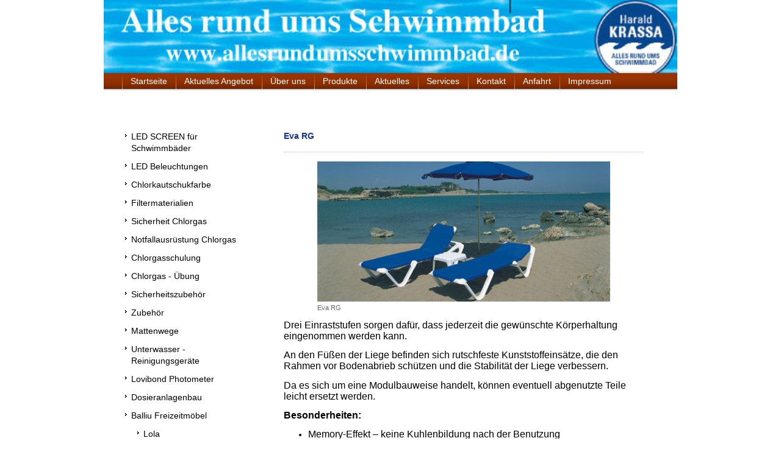

--- FILE ---
content_type: text/html; charset=UTF-8
request_url: https://www.allesrundumsschwimmbad.de/produkte/balliu-freizeitm%C3%B6bel/eva-rg/
body_size: 8551
content:
<!DOCTYPE html>
<html lang="de"  ><head prefix="og: http://ogp.me/ns# fb: http://ogp.me/ns/fb# business: http://ogp.me/ns/business#">
    <meta http-equiv="Content-Type" content="text/html; charset=utf-8"/>
    <meta name="generator" content="IONOS MyWebsite"/>
        
    <link rel="dns-prefetch" href="//cdn.website-start.de/"/>
    <link rel="dns-prefetch" href="//106.mod.mywebsite-editor.com"/>
    <link rel="dns-prefetch" href="https://106.sb.mywebsite-editor.com/"/>
    <link rel="shortcut icon" href="https://www.allesrundumsschwimmbad.de/s/misc/favicon.ico?1335180992"/>
        <title>Alles rund ums Schwimmbad - Eva RG</title>
    
    

<meta name="format-detection" content="telephone=no"/>
        <meta name="robots" content="index,follow"/>
        <link href="https://www.allesrundumsschwimmbad.de/s/style/layout.css?1708048936" rel="stylesheet" type="text/css"/>
    <link href="https://www.allesrundumsschwimmbad.de/s/style/main.css?1708048936" rel="stylesheet" type="text/css"/>
    <link href="https://www.allesrundumsschwimmbad.de/s/style/font.css?1708048936" rel="stylesheet" type="text/css"/>
    <link href="//cdn.website-start.de/app/cdn/min/group/web.css?1763478093678" rel="stylesheet" type="text/css"/>
<link href="//cdn.website-start.de/app/cdn/min/moduleserver/css/de_DE/common,shoppingbasket?1763478093678" rel="stylesheet" type="text/css"/>
    <link href="https://106.sb.mywebsite-editor.com/app/logstate2-css.php?site=7867081&amp;t=1768788177" rel="stylesheet" type="text/css"/>

<script type="text/javascript">
    /* <![CDATA[ */
var stagingMode = '';
    /* ]]> */
</script>
<script src="https://106.sb.mywebsite-editor.com/app/logstate-js.php?site=7867081&amp;t=1768788177"></script>
    <script type="text/javascript">
    /* <![CDATA[ */
    var systemurl = 'https://106.sb.mywebsite-editor.com/';
    var webPath = '/';
    var proxyName = '';
    var webServerName = 'www.allesrundumsschwimmbad.de';
    var sslServerUrl = 'https://www.allesrundumsschwimmbad.de';
    var nonSslServerUrl = 'http://www.allesrundumsschwimmbad.de';
    var webserverProtocol = 'http://';
    var nghScriptsUrlPrefix = '//106.mod.mywebsite-editor.com';
    var sessionNamespace = 'DIY_SB';
    var jimdoData = {
        cdnUrl:  '//cdn.website-start.de/',
        messages: {
            lightBox: {
    image : 'Bild',
    of: 'von'
}

        },
        isTrial: 0,
        pageId: 918849171    };
    var script_basisID = "7867081";

    diy = window.diy || {};
    diy.web = diy.web || {};

        diy.web.jsBaseUrl = "//cdn.website-start.de/s/build/";

    diy.context = diy.context || {};
    diy.context.type = diy.context.type || 'web';
    /* ]]> */
</script>

<script type="text/javascript" src="//cdn.website-start.de/app/cdn/min/group/web.js?1763478093678" crossorigin="anonymous"></script><script type="text/javascript" src="//cdn.website-start.de/s/build/web.bundle.js?1763478093678" crossorigin="anonymous"></script><script src="//cdn.website-start.de/app/cdn/min/moduleserver/js/de_DE/common,shoppingbasket?1763478093678"></script>
<script type="text/javascript" src="https://cdn.website-start.de/proxy/apps/static/resource/dependencies/"></script><script type="text/javascript">
                    if (typeof require !== 'undefined') {
                        require.config({
                            waitSeconds : 10,
                            baseUrl : 'https://cdn.website-start.de/proxy/apps/static/js/'
                        });
                    }
                </script><script type="text/javascript">if (window.jQuery) {window.jQuery_1and1 = window.jQuery;}</script>
<meta name="keywords" content="Abdeckroste, Abfallbehälter, Abfallsammler, Absinken, Aktivchlorgehalt, Aktivsauerstoff, Algen, Algenmittel, Algenwuchs, Algizid, Alkalisch, Allzweckreiniger, Alto, Alunummernplättchen, Aluschild, AmbuMarkIII, Anorganisch, Antibakteriell, Antriebsmotoren, Anzeigetafel, AQUABOT, Atemschutz, Atemschutzmaske, Aufbewahrungsdose, Auffangwanne, Aufgusseimer, Augenspülflasche, Ausgleichsfeder, Außenrohrbürste, Automatikbetrieb, Automatikmodus, Aviva, B2, B3, Bade, Badepantolette, Bäder, Bäderausstattung, Baderost, Balliu, Beckenauskleidung, Beckeneinstiegsleiter, Beckenrand, Behälterwagen, Behindertenausstattung, Beinschwimmer, Bestimmung, Betriebssicherheitsverordnung, Bilder, Billboard, Biofloc, Bodenhaftung, Bodenmatte, Bodenschrubber, Bonanza, BRAVO, Brillenablage, Bürstenkopf, BUTLER, Carmen, Chemieauffangwanne, Chemikalien, Chemikalienschürze, Chlor, Chlorfrei, Chlorgas, Chlorgasfilter, Chlorgasflaschen, Chlorgasflaschenwechsel, Chlorgasschulung, Chlorin, Chlorkautschukfarbe, Chlortabletten, Chlorverbindung, Chlorverbindung, Cube, Dampfstein, Dauer, Dauerchlortablette, Defibrillator, Desinfektion, DIN19643, Dosieranlagen, Dosieranlagenbau, Dosierpumpe, DPD-Tabletten, Duftspender, Dusch, Duschstuhl, Eckenschrubber, Edelstahlpflege, Edelstahlreiniger, EHA, Einscheibenmaschine, Einwegkontrollband, Eisdruckpolster, EKASTU, Elephant, EN12904, Endabschaltung, Endbeschlag, Ersatzscheibe, Ersatzschwimmkörper, EVA, Event, Farbpalette, Fernsteuerbar, Ferry, Feuchtraum, FilterkohleH, FilterkohleN, Filtermaterialien, Flächendesinfektion, Fliesenreiniger, Floating, Flockung, Flockungsmittel, Flockungsmittelkartuschen, Flüssigreagenzchen, Föhn, Fotometer, Freibäder, Freizeitmöbel, Froggo, Funkthermometer, Funkverbindungsteil, Fußbettantolette, Fußpilz, Garderobenbank, Gartenmöbel, Gasmaske, Gasmaskenfilter, Gefahrstoffverordnung, Glasreiniger, Gleichstrommotoren, Glider, Granulat, Großküchen, Großschwimmkugel, Gsamtchlorgehaltes, Gummistiefel, Haartrockner, Hallenbad, Hallenbäder, Halter, Handschuhe, Härtestabilisiert, Heilbad, Heilbäder, Hinweisschilder, Hochdruckreiniger, Holzdekor, HSP, Hygieneartikel, Iceberg, JUNIORULTRABOT, Juraperle, Karabinerhaken, Katapult, Kehrmaschinen, Kieselgur, Kinderrutsche, Klebefolie, Kleiderbügel, Koffer, Kombireiniger, Konservierungsmittel, Kontrollband, Kopfstütze, Krankenhäuser, Krokodil, Krokodilrutsche, Kunststoffklemmschließe, Kunststoffschild, Kurbetriebe, Kurzflosse, Laufprofilen, Leckagen, Leinenwagen, Liege, Liftsystem, Little, Lochscheibe, Lola, Lovibond, MAGNUM, ManuPlast, Marina, Marmorkies, Maskentragedose, Massagepraxen, Materialwagen, Mattenwege, Max, Mehrbereich, Mehrbereichskombifilter, Messelektrode, Metalldornschließe, Metallklemmschließe, Mikroprozessor, Mini-Double, Moonwolk, Müllsäcke, Nasenclip, Nasenklammer, Nassraummatte, Neoprenhandschuhe, NEPTUNO, Netztasche, Nilfisk, Notfall, Notfallausrüstung, Notfallkappe, Nummerierung, Oberflächen, Off-Road, Ohrenstöpsel, Oktopus, Orbit, Organisch, P2, Papierhandtuch, Papierhandtuchrolle, Patientenpflege, Perlongeflecht, Persönlich, Pfandschloss, Pflegeeinrichtungen, PH-Minus, PH-Plus, PH-Regulierung, Ph-Wertes, PhenolRed, Photometer, Pilzfeindlich, Pinguin, Plattformwaage, Polo, Pooltester, Pumpe, PVA, PVC, Quarzkies, Randreiniger, Reichweite, Reiniger, Reinigung, Reinigungsfläche, Reinigungsgerät, Reinigungsmaschine, Rettung, Rettungsfloss, Rettungsring, Rettungsstange, Rettungsübungspuppe, Rettungsweste, Rez, RG, Rinnenbürste, Rollenhandtuchspender, Roste, Ruheraumliege, Rutschhemmend, Rutschreifen, Safe-O-Mat-Pfandschloß, Safe-O-PIN-Pfandschloß, Safety, Sanitärreiniger, Saturn, Sauna, Schaumfrei, Schaumkanone, Schaumseifenspender, Schildkröte, Schliesssystem, Schloßsystem, Schlüsselarmband, Schnorchelset, Schulen, Schürze, Schutzausrüstung, Schutzbrille, Schutzhandschuhe, Schutzmaske, Schutzmassnahmen, Schutzstiefel, Schutztransformator, Schwebekörper, Schwimmbäder, Schwimmbadewasser, Schwimmbadfarbe, Schwimmbrille, Schwimmkabel, Schwimmkörper, Schwimmkugel, Schwimmleine, Schwimmleinen, Schwimmzylinder, Seebad, Seebäder, Seepferd, Seewasserbäder, Selbstfahrer, Sensorhandtuchrollenspender, Sensorseifenspender, Service, Sicherheit, Sicherheitstrennleine, Sicherheitsunterweisung, Sicherheitswickeltisch, Sicherheitszubehör, Sitzbank, Snake, Sonnenbank, Spannschloß, Spassbad, Spaßbäder, Speckstein, Spielplatzgeräte, Sport, Sportgeräteschrank, Sports, Sportstätten, Spritzfisch, Spritzschlange, Sprühlanze, Sprungbrett, Stabilisierte, Standardschwimmleine, Stangensauger, Startsockel, Staubmagnet, Steuerung, Stoppuhr, Stoß, Strandbad, Strandbäder, Tabletten, Tauchbecken, Tauchring, Tintometer, Tippy, Toilettenpapier, Totter, Trainingsuhr, Trichlorisocyanursäure, Trichter, U-Reiniger, ,Überlaufrinnen, ULTRAMAX, Umkleideräume, Unibody, Unterwasserreiniger, Unterwasserreinigungsgerät, VA, Verbotsschilder, Verzögerungsprogramm, VIVA, Vollmaske, Vollsichtbrille, Volly, Wanduhr, Wandwaschbürste, Wap, Warmluftdusche, Warnschilder, Wartungsanzeige, Waschbereiche, Wasserablauf, Wasserattraktion, Wasserattraktionen, Wasserbecken, Wasserdesinfektion, Wasserrutsche, Wasserschieber, Wasserspielgerät, Wellenbrecherleine, Werbung, Whirlpools, Wickeltisch, Wirbel, Zufallsgesteuert, Zufallssteuerung, Zusatzdesinfektion,"/>
<script type="text/javascript">if (window.jQuery_1and1) {window.jQuery = window.jQuery_1and1;}</script>
<script type="text/javascript" src="//cdn.website-start.de/app/cdn/min/group/pfcsupport.js?1763478093678" crossorigin="anonymous"></script>    <meta property="og:type" content="business.business"/>
    <meta property="og:url" content="https://www.allesrundumsschwimmbad.de/produkte/balliu-freizeitmöbel/eva-rg/"/>
    <meta property="og:title" content="Alles rund ums Schwimmbad - Eva RG"/>
                <meta property="og:image" content="https://www.allesrundumsschwimmbad.de/s/img/emotionheader.jpg"/>
        <meta property="business:contact_data:country_name" content="Deutschland"/>
    
    
    
    
    
    
    
    
</head>


<body class="body diyBgActive  cc-pagemode-default diy-market-de_DE" data-pageid="918849171" id="page-918849171">
    
    <div class="diyw">
        <div id="ie6_bg">
<div id="container">
<!-- start page -->
	<div id="page">
    	<!-- start header -->
        <div id="header">
            
<style type="text/css" media="all">
.diyw div#emotion-header {
        max-width: 940px;
        max-height: 120px;
                background: #FFFFFF;
    }

.diyw div#emotion-header-title-bg {
    left: 0%;
    top: 30%;
    width: 100%;
    height: 45%;

    background-color: #FFFFFF;
    opacity: 1.00;
    filter: alpha(opacity = 100);
    display: none;}
.diyw img#emotion-header-logo {
    left: 1.00%;
    top: 0.00%;
    background: transparent;
                border: none;
        padding: 0px;
                display: none;
    }

.diyw div#emotion-header strong#emotion-header-title {
    left: 3%;
    top: 30%;
    color: #FCFCFC;
        font: normal bold 45px/120% Arial, Helvetica, sans-serif;
}

.diyw div#emotion-no-bg-container{
    max-height: 120px;
}

.diyw div#emotion-no-bg-container .emotion-no-bg-height {
    margin-top: 12.77%;
}
</style>
<div id="emotion-header" data-action="loadView" data-params="active" data-imagescount="1">
            <img src="https://www.allesrundumsschwimmbad.de/s/img/emotionheader.jpg?1295985770.940px.120px" id="emotion-header-img" alt=""/>
            
        <div id="ehSlideshowPlaceholder">
            <div id="ehSlideShow">
                <div class="slide-container">
                                        <div style="background-color: #FFFFFF">
                            <img src="https://www.allesrundumsschwimmbad.de/s/img/emotionheader.jpg?1295985770.940px.120px" alt=""/>
                        </div>
                                    </div>
            </div>
        </div>


        <script type="text/javascript">
        //<![CDATA[
                diy.module.emotionHeader.slideShow.init({ slides: [{"url":"https:\/\/www.allesrundumsschwimmbad.de\/s\/img\/emotionheader.jpg?1295985770.940px.120px","image_alt":"","bgColor":"#FFFFFF"}] });
        //]]>
        </script>

    
            
        
            
    
            <strong id="emotion-header-title" style="text-align: left"></strong>
                    <div class="notranslate">
                <svg xmlns="http://www.w3.org/2000/svg" version="1.1" id="emotion-header-title-svg" viewBox="0 0 940 120" preserveAspectRatio="xMinYMin meet"><text style="font-family:Arial, Helvetica, sans-serif;font-size:45px;font-style:normal;font-weight:bold;fill:#FCFCFC;line-height:1.2em;"><tspan x="0" style="text-anchor: start" dy="0.95em"> </tspan></text></svg>
            </div>
            
    
    <script type="text/javascript">
    //<![CDATA[
    (function ($) {
        function enableSvgTitle() {
                        var titleSvg = $('svg#emotion-header-title-svg'),
                titleHtml = $('#emotion-header-title'),
                emoWidthAbs = 940,
                emoHeightAbs = 120,
                offsetParent,
                titlePosition,
                svgBoxWidth,
                svgBoxHeight;

                        if (titleSvg.length && titleHtml.length) {
                offsetParent = titleHtml.offsetParent();
                titlePosition = titleHtml.position();
                svgBoxWidth = titleHtml.width();
                svgBoxHeight = titleHtml.height();

                                titleSvg.get(0).setAttribute('viewBox', '0 0 ' + svgBoxWidth + ' ' + svgBoxHeight);
                titleSvg.css({
                   left: Math.roundTo(100 * titlePosition.left / offsetParent.width(), 3) + '%',
                   top: Math.roundTo(100 * titlePosition.top / offsetParent.height(), 3) + '%',
                   width: Math.roundTo(100 * svgBoxWidth / emoWidthAbs, 3) + '%',
                   height: Math.roundTo(100 * svgBoxHeight / emoHeightAbs, 3) + '%'
                });

                titleHtml.css('visibility','hidden');
                titleSvg.css('visibility','visible');
            }
        }

        
        // switch to svg title
        enableSvgTitle();
        jQuery('#emotion-header-img').one('load', enableSvgTitle)

            }(jQuery));
    //]]>
    </script>

    </div>

            <div id="header_shadow"> </div>
        </div>
        <!-- end header -->
        <!-- start main navigation -->
        <div id="menu"> 
            <div class="webnavigation"><ul id="mainNav1" class="mainNav1"><li class="navTopItemGroup_1"><a data-page-id="918849115" href="https://www.allesrundumsschwimmbad.de/" class="level_1"><span>Startseite</span></a></li><li class="navTopItemGroup_2"><a data-page-id="918849198" href="https://www.allesrundumsschwimmbad.de/aktuelles-angebot/" class="level_1"><span>Aktuelles Angebot</span></a></li><li class="navTopItemGroup_3"><a data-page-id="918849116" href="https://www.allesrundumsschwimmbad.de/über-uns/" class="level_1"><span>Über uns</span></a></li><li class="navTopItemGroup_4"><a data-page-id="918849119" href="https://www.allesrundumsschwimmbad.de/produkte/" class="parent level_1"><span>Produkte</span></a></li><li class="navTopItemGroup_5"><a data-page-id="918849123" href="https://www.allesrundumsschwimmbad.de/aktuelles/" class="level_1"><span>Aktuelles</span></a></li><li class="navTopItemGroup_6"><a data-page-id="918849124" href="https://www.allesrundumsschwimmbad.de/services/" class="level_1"><span>Services</span></a></li><li class="navTopItemGroup_7"><a data-page-id="918849128" href="https://www.allesrundumsschwimmbad.de/kontakt/" class="level_1"><span>Kontakt</span></a></li><li class="navTopItemGroup_8"><a data-page-id="918849129" href="https://www.allesrundumsschwimmbad.de/anfahrt/" class="level_1"><span>Anfahrt</span></a></li><li class="navTopItemGroup_9"><a data-page-id="918849130" href="https://www.allesrundumsschwimmbad.de/impressum/" class="level_1"><span>Impressum</span></a></li></ul></div>
        </div>
        <div id="menu_shadow"> </div>
        <!-- end main navigation -->
        <!-- start page -->
        <div id="column_left">
             <!--start navigation 2,3--> 
            <div id="navigation"><div class="webnavigation"><ul id="mainNav2" class="mainNav2"><li class="navTopItemGroup_0"><a data-page-id="929033905" href="https://www.allesrundumsschwimmbad.de/produkte/led-screen-für-schwimmbäder/" class="level_2"><span>LED SCREEN für Schwimmbäder</span></a></li><li class="navTopItemGroup_0"><a data-page-id="929412128" href="https://www.allesrundumsschwimmbad.de/produkte/led-beleuchtungen/" class="level_2"><span>LED Beleuchtungen</span></a></li><li class="navTopItemGroup_0"><a data-page-id="918849194" href="https://www.allesrundumsschwimmbad.de/produkte/chlorkautschukfarbe/" class="level_2"><span>Chlorkautschukfarbe</span></a></li><li class="navTopItemGroup_0"><a data-page-id="918849195" href="https://www.allesrundumsschwimmbad.de/produkte/filtermaterialien/" class="level_2"><span>Filtermaterialien</span></a></li><li class="navTopItemGroup_0"><a data-page-id="918849121" href="https://www.allesrundumsschwimmbad.de/produkte/sicherheit-chlorgas/" class="level_2"><span>Sicherheit Chlorgas</span></a></li><li class="navTopItemGroup_0"><a data-page-id="918849122" href="https://www.allesrundumsschwimmbad.de/produkte/notfallausrüstung-chlorgas/" class="level_2"><span>Notfallausrüstung Chlorgas</span></a></li><li class="navTopItemGroup_0"><a data-page-id="918849146" href="https://www.allesrundumsschwimmbad.de/produkte/chlorgasschulung/" class="level_2"><span>Chlorgasschulung</span></a></li><li class="navTopItemGroup_0"><a data-page-id="918849203" href="https://www.allesrundumsschwimmbad.de/produkte/chlorgas-übung/" class="level_2"><span>Chlorgas - Übung</span></a></li><li class="navTopItemGroup_0"><a data-page-id="918849132" href="https://www.allesrundumsschwimmbad.de/produkte/sicherheitszubehör/" class="level_2"><span>Sicherheitszubehör</span></a></li><li class="navTopItemGroup_0"><a data-page-id="918849139" href="https://www.allesrundumsschwimmbad.de/produkte/zubehör/" class="level_2"><span>Zubehör</span></a></li><li class="navTopItemGroup_0"><a data-page-id="918849137" href="https://www.allesrundumsschwimmbad.de/produkte/mattenwege/" class="level_2"><span>Mattenwege</span></a></li><li class="navTopItemGroup_0"><a data-page-id="918849136" href="https://www.allesrundumsschwimmbad.de/produkte/unterwasser-reinigungsgeräte/" class="level_2"><span>Unterwasser - Reinigungsgeräte</span></a></li><li class="navTopItemGroup_0"><a data-page-id="918849135" href="https://www.allesrundumsschwimmbad.de/produkte/lovibond-photometer/" class="level_2"><span>Lovibond Photometer</span></a></li><li class="navTopItemGroup_0"><a data-page-id="918849134" href="https://www.allesrundumsschwimmbad.de/produkte/dosieranlagenbau/" class="level_2"><span>Dosieranlagenbau</span></a></li><li class="navTopItemGroup_0"><a data-page-id="918849142" href="https://www.allesrundumsschwimmbad.de/produkte/balliu-freizeitmöbel/" class="parent level_2"><span>Balliu Freizeitmöbel</span></a></li><li><ul id="mainNav3" class="mainNav3"><li class="navTopItemGroup_0"><a data-page-id="918849168" href="https://www.allesrundumsschwimmbad.de/produkte/balliu-freizeitmöbel/lola/" class="level_3"><span>Lola</span></a></li><li class="navTopItemGroup_0"><a data-page-id="918849169" href="https://www.allesrundumsschwimmbad.de/produkte/balliu-freizeitmöbel/carmen/" class="level_3"><span>Carmen</span></a></li><li class="navTopItemGroup_0"><a data-page-id="918849170" href="https://www.allesrundumsschwimmbad.de/produkte/balliu-freizeitmöbel/marina/" class="level_3"><span>Marina</span></a></li><li class="navTopItemGroup_0"><a data-page-id="918849171" href="https://www.allesrundumsschwimmbad.de/produkte/balliu-freizeitmöbel/eva-rg/" class="current level_3"><span>Eva RG</span></a></li><li class="navTopItemGroup_0"><a data-page-id="918849175" href="https://www.allesrundumsschwimmbad.de/produkte/balliu-freizeitmöbel/neue-seite/" class="level_3"><span>Neue Seite</span></a></li><li class="navTopItemGroup_0"><a data-page-id="918849172" href="https://www.allesrundumsschwimmbad.de/produkte/balliu-freizeitmöbel/mini-liege/" class="level_3"><span>Mini Liege</span></a></li><li class="navTopItemGroup_0"><a data-page-id="918849173" href="https://www.allesrundumsschwimmbad.de/produkte/balliu-freizeitmöbel/bonanza/" class="level_3"><span>Bonanza</span></a></li></ul></li><li class="navTopItemGroup_0"><a data-page-id="918849141" href="https://www.allesrundumsschwimmbad.de/produkte/warmluftduschen-haartrockner/" class="level_2"><span>Warmluftduschen - Haartrockner</span></a></li><li class="navTopItemGroup_0"><a data-page-id="918849140" href="https://www.allesrundumsschwimmbad.de/produkte/eisdruckpolster/" class="level_2"><span>Eisdruckpolster</span></a></li><li class="navTopItemGroup_0"><a data-page-id="918849143" href="https://www.allesrundumsschwimmbad.de/produkte/wasserspielgeräte/" class="level_2"><span>Wasserspielgeräte</span></a></li><li class="navTopItemGroup_0"><a data-page-id="918849145" href="https://www.allesrundumsschwimmbad.de/produkte/nilfisk-alto-reinigungsmaschinen/" class="level_2"><span>Nilfisk Alto Reinigungsmaschinen</span></a></li><li class="navTopItemGroup_0"><a data-page-id="918849144" href="https://www.allesrundumsschwimmbad.de/produkte/presseberichte-schwimmbad-event/" class="level_2"><span>Presseberichte Schwimmbad-Event</span></a></li><li class="navTopItemGroup_0"><a data-page-id="918849193" href="https://www.allesrundumsschwimmbad.de/produkte/modenschau-freibad-krumbach/" class="level_2"><span>Modenschau Freibad Krumbach</span></a></li><li class="navTopItemGroup_0"><a data-page-id="918849147" href="https://www.allesrundumsschwimmbad.de/produkte/event-bilder/" class="level_2"><span>Event Bilder</span></a></li><li class="navTopItemGroup_0"><a data-page-id="918849204" href="https://www.allesrundumsschwimmbad.de/produkte/leipheim-event/" class="level_2"><span>Leipheim Event</span></a></li></ul></div></div>
            <div id="sidebar"><div id="matrix_1023336324" class="sortable-matrix" data-matrixId="1023336324"><div class="n module-type-header diyfeLiveArea "> <h1><span class="diyfeDecoration">Hier finden Sie uns:</span></h1> </div><div class="n module-type-text diyfeLiveArea "> <p><strong>Alles rund ums Schwimmbad</strong><br/>
Bergenstetter Str. 15<br/>
89281 Altenstadt-Herrenstetten</p>
<p> </p>
<p>Telefon:  08337 742307</p>
<p> Telefax: 08337 742309</p> </div><div class="n module-type-hr diyfeLiveArea "> <div style="padding: 0px 0px">
    <div class="hr"></div>
</div>
 </div><div class="n module-type-text diyfeLiveArea "> <p/> </div><div class="n module-type-header diyfeLiveArea "> <h1><span class="diyfeDecoration">Öffnungszeiten</span></h1> </div><div class="n module-type-text diyfeLiveArea "> <p>Mo. bis Freitag</p>
<p>9.00 - 18.00</p>
<p> </p>
<p>außerhalb unserer Öffnungszeiten</p>
<p>erreichen Sie uns, über unsere</p>
<p>Hotline - Nummer:</p>
<p>01 60 / 98 28 49 43</p> </div><div class="n module-type-hr diyfeLiveArea "> <div style="padding: 0px 0px">
    <div class="hr"></div>
</div>
 </div><div class="n module-type-header diyfeLiveArea "> <h1><span class="diyfeDecoration">Aktuelles</span></h1> </div><div class="n module-type-text diyfeLiveArea "> <p style="line-height: 140%; margin: 0cm 0cm 0pt;"><strong style="mso-bidi-font-weight: normal"><span style="color: red;"><strong><span style="line-height: 140%; font-family: &quot;Arial&quot;, &quot;sans-serif&quot;; color: black; font-size: 10pt; mso-fareast-font-family: 'Times New Roman'; mso-fareast-language: DE; mso-themecolor: text1;">
Sortiment aufgefrischt</span></strong></span></strong></p>
<p style="line-height: 140%; margin: 0cm 0cm 10pt;"><strong style="mso-bidi-font-weight: normal;"><span style="line-height: 140%; font-family: &quot;Arial&quot;, &quot;sans-serif&quot;; color: red; font-size: 10pt; mso-fareast-font-family: 'Times New Roman'; mso-fareast-language: DE;">Sollten Sie bei uns
einen Artikel nicht finden, dann setzen Sie sich direkt mit uns in Verbindung und wir werden versuchen Ihnen weiterzuhelfen.</span></strong></p>
<p><strong style="mso-bidi-font-weight: normal"><font color="red"><font size="3" style="font-size: 16px;"><font face="Calibri"> </font></font></font></strong></p>
<p><strong style="mso-bidi-font-weight: normal"><font color="red"><font size="3" style="font-size: 16px;"> </font></font></strong></p>
<p><strong style="mso-bidi-font-weight: normal"><font color="red"> </font></strong></p>
<p> </p>
<p> </p> </div><div class="n module-type-text diyfeLiveArea "> <p><strong>Neue Homepage online!<br/></strong></p>
<p>Aktuellste Informationen jetzt im Internet.</p> </div><div class="n module-type-hr diyfeLiveArea "> <div style="padding: 0px 0px">
    <div class="hr"></div>
</div>
 </div><div class="n module-type-hr diyfeLiveArea "> <div style="padding: 0px 0px">
    <div class="hr"></div>
</div>
 </div><div class="n module-type-text diyfeLiveArea "> <p><a href="https://www.allesrundumsschwimmbad.de/aktuelles/">Alle Meldungen</a></p> </div></div></div>
             <!--end navigation 2,3--> 
        </div>
        <!-- start content -->
        <div id="content">
        <div id="content_area">
        	<div id="content_start"></div>
        	
        
        <div id="matrix_1023336374" class="sortable-matrix" data-matrixId="1023336374"><div class="n module-type-header diyfeLiveArea "> <h1><span class="diyfeDecoration">Eva RG</span></h1> </div><div class="n module-type-hr diyfeLiveArea "> <div style="padding: 0px 0px">
    <div class="hr"></div>
</div>
 </div><div class="n module-type-imageSubtitle diyfeLiveArea "> <div class="clearover imageSubtitle" id="imageSubtitle-5779378042">
    <div class="align-container align-center" style="max-width: 480px">
        <a class="imagewrapper" href="https://www.allesrundumsschwimmbad.de/s/cc_images/cache_2414231788.jpg?t=1258435323" rel="lightbox[5779378042]" title="Eva RG">
            <img id="image_2414231788" src="https://www.allesrundumsschwimmbad.de/s/cc_images/cache_2414231788.jpg?t=1258435323" alt="" style="max-width: 480px; height:auto"/>
        </a>

                <span class="caption">Eva RG</span>
        
    </div>

</div>

<script type="text/javascript">
//<![CDATA[
jQuery(function($) {
    var $target = $('#imageSubtitle-5779378042');

    if ($.fn.swipebox && Modernizr.touch) {
        $target
            .find('a[rel*="lightbox"]')
            .addClass('swipebox')
            .swipebox();
    } else {
        $target.tinyLightbox({
            item: 'a[rel*="lightbox"]',
            cycle: false,
            hideNavigation: true
        });
    }
});
//]]>
</script>
 </div><div class="n module-type-text diyfeLiveArea "> <p class="MsoNormal" style="line-height: normal; margin: 0cm 0cm 10pt; mso-margin-bottom-alt: auto;"><span style="font-family: &quot;Arial&quot;, &quot;sans-serif&quot;; color: black; font-size: 12pt; mso-fareast-font-family: 'Times New Roman'; mso-fareast-language: DE;">Drei Einraststufen sorgen dafür, dass
jederzeit die gewünschte Körperhaltung eingenommen werden kann.</span></p>
<p class="MsoNormal" style="line-height: normal; margin: 0cm 0cm 10pt; mso-margin-bottom-alt: auto;"><span style="font-family: &quot;Arial&quot;, &quot;sans-serif&quot;; color: black; font-size: 12pt; mso-fareast-font-family: 'Times New Roman'; mso-fareast-language: DE;">An den Füßen der Liege befinden sich
rutschfeste Kunststoffeinsätze, die den Rahmen vor Bodenabrieb schützen und die Stabilität der Liege verbessern.</span></p>
<p class="MsoNormal" style="line-height: normal; margin: 0cm 0cm 10pt; mso-margin-bottom-alt: auto;"><span style="font-family: &quot;Arial&quot;, &quot;sans-serif&quot;; color: black; font-size: 12pt; mso-fareast-font-family: 'Times New Roman'; mso-fareast-language: DE;">Da es sich um eine Modulbauweise
handelt, können eventuell abgenutzte Teile leicht ersetzt werden.</span></p>
<p class="MsoNormal" style="line-height: normal; margin: 0cm 0cm 10pt; mso-margin-bottom-alt: auto;"><strong><span style="font-family: &quot;Arial&quot;, &quot;sans-serif&quot;; color: black; font-size: 12pt; mso-fareast-font-family: 'Times New Roman'; mso-fareast-language: DE;">Besonderheiten:</span></strong></p>
<ul type="disc">
<li class="MsoNormal" style="line-height: normal; margin: 0cm 0cm 10pt; color: black; mso-margin-bottom-alt: auto; mso-margin-top-alt: auto; mso-list: l0 level1 lfo1; tab-stops: list 36.0pt;">
<span style="font-family: &quot;Arial&quot;, &quot;sans-serif&quot;; font-size: 12pt; mso-fareast-font-family: 'Times New Roman'; mso-fareast-language: DE;">Memory-Effekt – keine Kuhlenbildung nach
der Benutzung</span></li>
<li class="MsoNormal" style="line-height: normal; margin: 0cm 0cm 10pt; color: black; mso-margin-bottom-alt: auto; mso-margin-top-alt: auto; mso-list: l0 level1 lfo1; tab-stops: list 36.0pt;">
<span style="font-family: &quot;Arial&quot;, &quot;sans-serif&quot;; font-size: 12pt; mso-fareast-font-family: 'Times New Roman'; mso-fareast-language: DE;">UV-beständig</span></li>
<li class="MsoNormal" style="line-height: normal; margin: 0cm 0cm 10pt; color: black; mso-margin-bottom-alt: auto; mso-margin-top-alt: auto; mso-list: l0 level1 lfo1; tab-stops: list 36.0pt;">
<span style="font-family: &quot;Arial&quot;, &quot;sans-serif&quot;; font-size: 12pt; mso-fareast-font-family: 'Times New Roman'; mso-fareast-language: DE;">Antibakteriell behandelt</span></li>
<li class="MsoNormal" style="line-height: normal; margin: 0cm 0cm 10pt; color: black; mso-margin-bottom-alt: auto; mso-margin-top-alt: auto; mso-list: l0 level1 lfo1; tab-stops: list 36.0pt;">
<span style="font-family: &quot;Arial&quot;, &quot;sans-serif&quot;; font-size: 12pt; mso-fareast-font-family: 'Times New Roman'; mso-fareast-language: DE;">Sämtliche Einzelteile Austauschbar,
wodurch sich eine zusätzliche Kostenersparnis im Laufe der Zeit einstellt</span></li>
<li class="MsoNormal" style="line-height: normal; margin: 0cm 0cm 10pt; color: black; mso-margin-bottom-alt: auto; mso-margin-top-alt: auto; mso-list: l0 level1 lfo1; tab-stops: list 36.0pt;">
<span style="font-family: &quot;Arial&quot;, &quot;sans-serif&quot;; font-size: 12pt; mso-fareast-font-family: 'Times New Roman'; mso-fareast-language: DE;">Keine Pfützenbildung</span></li>
<li class="MsoNormal" style="line-height: normal; margin: 0cm 0cm 10pt; color: black; mso-margin-bottom-alt: auto; mso-margin-top-alt: auto; mso-list: l0 level1 lfo1; tab-stops: list 36.0pt;">
<span style="font-family: &quot;Arial&quot;, &quot;sans-serif&quot;; font-size: 12pt; mso-fareast-font-family: 'Times New Roman'; mso-fareast-language: DE;">Stapelbar</span></li>
<li class="MsoNormal" style="line-height: normal; margin: 0cm 0cm 10pt; color: black; mso-margin-bottom-alt: auto; mso-margin-top-alt: auto; mso-list: l0 level1 lfo1; tab-stops: list 36.0pt;">
<span style="font-family: &quot;Arial&quot;, &quot;sans-serif&quot;; font-size: 12pt; mso-fareast-font-family: 'Times New Roman'; mso-fareast-language: DE;">Kopfteil auf 3 verschiedene Positionen
einstellbar</span></li>
<li class="MsoNormal" style="line-height: normal; margin: 0cm 0cm 10pt; color: black; mso-margin-bottom-alt: auto; mso-margin-top-alt: auto; mso-list: l0 level1 lfo1; tab-stops: list 36.0pt;">
<span style="font-family: &quot;Arial&quot;, &quot;sans-serif&quot;; font-size: 12pt; mso-fareast-font-family: 'Times New Roman'; mso-fareast-language: DE;">Optional auch ohne verstellbares Kopfteil
verfügbar</span></li>
<li class="MsoNormal" style="line-height: normal; margin: 0cm 0cm 10pt; color: black; mso-margin-bottom-alt: auto; mso-margin-top-alt: auto; mso-list: l0 level1 lfo1; tab-stops: list 36.0pt;">
<span style="font-family: &quot;Arial&quot;, &quot;sans-serif&quot;; font-size: 12pt; mso-fareast-font-family: 'Times New Roman'; mso-fareast-language: DE;">Mit Bespannung und Belattung
erhältich</span></li>
</ul> </div></div>
        
        
        </div></div>
        <!-- end content -->
        <!--start footer-->
        <div id="footer"><div id="contentfooter">
    <div class="leftrow">
                    <a rel="nofollow" href="javascript:PopupFenster('https://www.allesrundumsschwimmbad.de/produkte/balliu-freizeitmöbel/eva-rg/?print=1');"><img class="inline" height="14" width="18" src="//cdn.website-start.de/s/img/cc/printer.gif" alt=""/>Druckversion</a> <span class="footer-separator">|</span>
                <a href="https://www.allesrundumsschwimmbad.de/sitemap/">Sitemap</a>
                        <br/> © allesrundumsschwimmbad.de
            </div>
    <script type="text/javascript">
        window.diy.ux.Captcha.locales = {
            generateNewCode: 'Neuen Code generieren',
            enterCode: 'Bitte geben Sie den Code ein'
        };
        window.diy.ux.Cap2.locales = {
            generateNewCode: 'Neuen Code generieren',
            enterCode: 'Bitte geben Sie den Code ein'
        };
    </script>
    <div class="rightrow">
                    <span class="loggedout">
                <a rel="nofollow" id="login" href="https://login.1and1-editor.com/7867081/www.allesrundumsschwimmbad.de/de?pageId=918849171">
                    Login                </a>
            </span>
                
                <span class="loggedin">
            <a rel="nofollow" id="logout" href="https://106.sb.mywebsite-editor.com/app/cms/logout.php">Logout</a> <span class="footer-separator">|</span>
            <a rel="nofollow" id="edit" href="https://106.sb.mywebsite-editor.com/app/7867081/918849171/">Seite bearbeiten</a>
        </span>
    </div>
</div>
            <div id="loginbox" class="hidden">
                <script type="text/javascript">
                    /* <![CDATA[ */
                    function forgotpw_popup() {
                        var url = 'https://passwort.1und1.de/xml/request/RequestStart';
                        fenster = window.open(url, "fenster1", "width=600,height=400,status=yes,scrollbars=yes,resizable=yes");
                        // IE8 doesn't return the window reference instantly or at all.
                        // It may appear the call failed and fenster is null
                        if (fenster && fenster.focus) {
                            fenster.focus();
                        }
                    }
                    /* ]]> */
                </script>
                                <img class="logo" src="//cdn.website-start.de/s/img/logo.gif" alt="IONOS" title="IONOS"/>

                <div id="loginboxOuter"></div>
            </div>
        
</div>
        <!--end footer-->
    </div>
<!-- end page -->
</div>
</div>
    </div>

    
    </body>


<!-- rendered at Tue, 23 Dec 2025 07:57:51 +0100 -->
</html>


--- FILE ---
content_type: text/css
request_url: https://www.allesrundumsschwimmbad.de/s/style/layout.css?1708048936
body_size: 1382
content:

body 
{
	margin: 0;
	padding: 0;
}


.diyw .sidecolor {
	background-color: #993300;
}

.diyw #menu {
	background: #993300 url(https://www.allesrundumsschwimmbad.de/s/img/menu_bg.png) repeat top left;
	width: 940px;
	float: left;
}

* html .diyw #menu {
	filter: progid:DXImageTransform.Microsoft.AlphaImageLoader(src="https://www.allesrundumsschwimmbad.de/s/img/menu_bg.png", enabled='true', sizingMethod='scale');
	background: #993300;
}

.diyw #menu_shadow {
	background: url(https://www.allesrundumsschwimmbad.de/s/img/menu_bottom_shadow.png) repeat-x top left;
	width: 940px;
	height: 3px;
	float: left;
	font-size: 1px;
}

* html .diyw #menu_shadow {
	filter: progid:DXImageTransform.Microsoft.AlphaImageLoader(src="https://www.allesrundumsschwimmbad.de/s/img/menu_bottom_shadow.png", enabled='true', sizingMethod='scale');
	background: none;
}

.diyw #page {
	background: #ffffff;
	width: 940px;
	margin: 0 auto;
	padding: 0px 10px;
}

.diyw #container {
	
	margin: 0 auto;
	width: 100%;
	position: relative;
	z-index: 1;
}

* html .diyw #ie6_bg {
	width: 100%;
	background: #f5f5f5 url(https://www.allesrundumsschwimmbad.de/s/img/content_shadow.jpg) no-repeat top center;
}

.diyw #background {
	background: #f5f5f5 url(https://www.allesrundumsschwimmbad.de/s/img/content_shadow.png) no-repeat top center;
	width: 100%;
	top: 0;
	bottom: 0;
	position: fixed;
	z-index: 0;
}

* html .diyw #background {
	background: #f5f5f5 url(https://www.allesrundumsschwimmbad.de/s/img/content_shadow.jpg) no-repeat top center;
	position: absolute;
	z-index: -1px;
	height: 100%;
}

.diyw #header {
	width: 940px;
	margin: 0px;
	padding: 0px;
}

.diyw #header_shadow {
	background: url(https://www.allesrundumsschwimmbad.de/s/img/menu_top_shadow.png) repeat-x top left;
	padding: 0;
	width: 940px;
	height: 5px;
	position: absolute;
	top: 115px;
	z-index: 2;
	font-size: 1px;
}

* html .diyw #header_shadow {
	filter: progid:DXImageTransform.Microsoft.AlphaImageLoader(src="https://www.allesrundumsschwimmbad.de/s/img/menu_top_shadow.png", enabled='true', sizingMethod='scale');
	background: none;
}

.diyw #column_left {
	float: left;
	width: 220px;
	padding: 60px 40px 0px 30px;
}

.diyw #content {
	background: #ffffff;
	float: left;
	width: 600px;
	margin: 0px;
	padding: 60px 0px 0px 0px;
}

.diyw #navigation {
	background: #ffffff;
	width: 220px;
}

.diyw #sidebar{
	width: 220px;
}

.diyw #footer {
	clear: both;
	width: 900px;
	padding: 20px;
}


.diyw #menu ul {
	list-style: none;
	text-align: left;
	margin: 0 30px;
	padding: 0;
	display: block;
	width: 880px;
	float: left;
}

* html .diyw #menu ul {
	margin: 0 20px;
	width: 860px;
}

.diyw #menu ul li {
	display: inline;
	margin: 0;
	padding: 0;
}

.diyw #menu ul li a {
	background: url(https://www.allesrundumsschwimmbad.de/s/img/menu_trenner.png) no-repeat bottom left;
	padding: 5px 14px;
	text-align: center;
	text-decoration: none;
	color: #ffffff;
	position: relative;
	z-index: 3;
	float: left;
	line-height: 16px;
}

* html .diyw #menu ul li a {
	background: none;
}

.diyw #menu ul li a:hover, .diyw #menu li a.current {
	background: #ffffff;
	color: #993300;
	padding: 6px 14px 7px 14px;
	margin: 0 0 -8px 0;
	top: -5px;
	line-height: 21px;
}


.diyw ul.mainNav2 {
	width: 210px;
	border-bottom: 1px solid #dfdfdf;
	margin: 0px 0px 20px 0px;
	padding: 0px 0px 20px 0px;
}

.diyw ul.mainNav3 {
	width: 210px;
	padding: 0;
	margin: 0;
}

.diyw ul.mainNav2 li {
	margin: 0;
	list-style-type: none;
}

.diyw ul.mainNav3 li {
	margin: 0 0 0 20px;
	list-style-type: none;
}

.diyw ul.mainNav2 li a,
.diyw ul.mainNav3 li a {
	background: #000000 url(https://www.allesrundumsschwimmbad.de/s/img/sub_nav_button.gif) no-repeat top left;
	color: #000000;
	text-decoration: none;
	padding: 6px 0 5px 15px;
	display: block;
}

.diyw ul.mainNav2 li a:hover, .diyw ul.mainNav3 li a:hover {
	color: #993300;
	background: #993300 url(https://www.allesrundumsschwimmbad.de/s/img/sub_nav_button.gif) no-repeat top left;
}

.diyw ul.mainNav2 li a.current,
.diyw ul.mainNav3 li a.current {
	color: #993300;
	background: #993300 url(https://www.allesrundumsschwimmbad.de/s/img/sub_nav_button.gif) no-repeat top left;
}



body .diyw
{
	font: normal 11px/140% Verdana, Arial, Helvetica, sans-serif;
	color: #666666;
}
 .diyw p, .diyw table, .diyw td {
	font: normal 11px/140% Verdana, Arial, Helvetica, sans-serif;
	color: #666666;
}

.diyw h1 {
	font: bold 14px/140% Verdana, Arial, Helvetica, sans-serif;
	color: #000000;
}

.diyw h2 {
	font: bold 12px/140% Verdana, Arial, Helvetica, sans-serif;
	color: #666666;
}


.diyw a.trackbackUrl, 
.diyw a.trackbackUrl:link,
.diyw a.trackbackUrl:visited,
.diyw a.trackbackUrl:hover,
.diyw a.trackbackUrl:active {
	background: #EEEEEE none repeat scroll 0% 0%;
	border: 1px solid black;
	color: #333333;
	padding: 2px;
	text-decoration: none;
}

.diyw a:link,
.diyw a:visited {
	text-decoration: underline; 
	color: #DB2F2C;
}

.diyw a:active, 
.diyw a:hover {
	text-decoration: none; 
	color: #DB2F2C;
}

.diyw div.hr {
	border-bottom-style: dotted;
	border-bottom-width: 1px; 
	border-color: #CCCCCC;
	height: 1px;
}
 
.diyw .altcolor,
.diyw .altcolor p {
	color: #000000;
}

.diyw .altcolor h1 {
	color: #000000;
}

.diyw .altcolor h2 {
	color: #000000;
}

.diyw .altcolor a:link,
.diyw .altcolor a:visited {
	color: #000000;
}

.diyw .altcolor a:active, 
.diyw .altcolor a:hover {
	color: #000000;
}

.diyw .altcolor div.hr {
	border-color: #000000;
}
